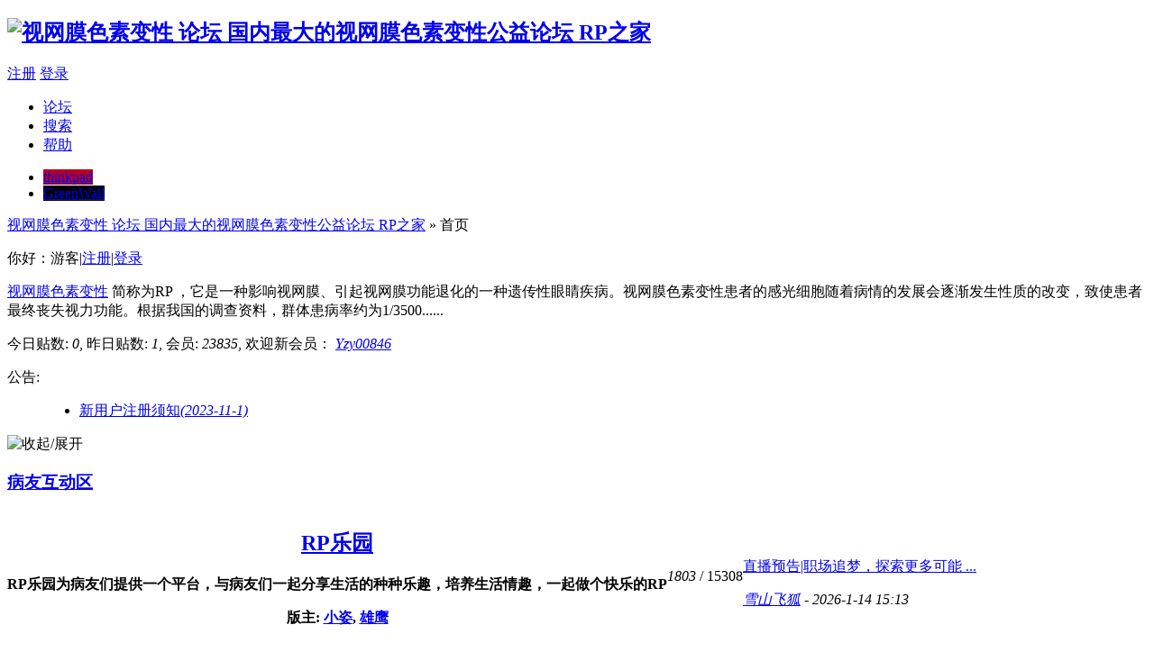

--- FILE ---
content_type: text/html
request_url: http://www.rp-china.org/index.php
body_size: 6406
content:
<!DOCTYPE html PUBLIC "-//W3C//DTD XHTML 1.0 Transitional//EN" "http://www.w3.org/TR/xhtml1/DTD/xhtml1-transitional.dtd">
<html xmlns="http://www.w3.org/1999/xhtml">
<head>
<meta http-equiv="Content-Type" content="text/html; charset=gb2312" />
<title> 视网膜色素变性 论坛 国内最大的视网膜色素变性公益论坛 RP之家  </title>
<meta name="keywords" content="视网膜色素变性,视网膜色素变性论坛,PR之家" />
<meta name="description" content=" 视网膜色素变性 论坛 国内最大的视网膜色素变性公益论坛 RP之家 PR之家视网膜色素变性论坛是专为视网膜色素变性患者建立的一个交流中心,我们在这里互帮互助.病友们提供一个平台，与病友们一起分享生活的种种乐趣，培养生活情趣，一起做个快乐的RP" />
<meta name="generator" content="Discuz! 7.0.0" />
<meta name="author" content="Discuz! Team and Comsenz UI Team" />
<meta name="copyright" content="2001-2009 Comsenz Inc." />
<meta http-equiv="MSThemeCompatible" content="Yes" />
<meta http-equiv="x-ua-compatible" content="ie=7" />
<link rel="archives" title="视网膜色素变性 论坛 国内最大的视网膜色素变性公益论坛 RP之家" href="http://www.rp-china.org/archiver/" />
<link rel="alternate" type="application/rss+xml" title="视网膜色素变性 论坛 国内最大的视网膜色素变性公益论坛 RP之家" href="http://www.rp-china.org/rss.php?auth=0" />
<style type="text/css">
@import url(forumdata/cache/style_3_common.css?Q2l);
</style><script type="text/javascript">var STYLEID = '3', IMGDIR = 'images/default', VERHASH = 'Q2l', charset = 'gbk', discuz_uid = 0, cookiedomain = '', cookiepath = '/', attackevasive = '0', allowfloatwin = '1', creditnotice = '1|威望|,2|金钱|,3|贡献|', gid = parseInt('0'), fid = parseInt('0'), tid = parseInt('0')</script>
<script src="include/js/common.js?Q2l" type="text/javascript"></script>
</head>

<body id="index" onkeydown="if(event.keyCode==27) return false;">

<div id="append_parent"></div><div id="ajaxwaitid"></div>
<div id="header">
<div class="wrap s_clear">
<h2><a href="index.php" title="视网膜色素变性 论坛 国内最大的视网膜色素变性公益论坛 RP之家"><img src="templates/GreenWall/images/logo.png" alt="视网膜色素变性 论坛 国内最大的视网膜色素变性公益论坛 RP之家" border="0" /></a></h2>
<div id="umenu">
<a href="register.php" onclick="floatwin('open_register', this.href, 600, 400, '600,0');return false;" class="noborder">注册</a>
<a href="logging.php?action=login" onclick="floatwin('open_login', this.href, 600, 400);return false;">登录</a>
</div>
<div id="ad_headerbanner"></div>
<div id="menu">
<ul>
<li class="menu_1"><a href="index.php" hidefocus="true" id="mn_index">论坛</a></li><li class="menu_2"><a href="search.php" hidefocus="true" id="mn_search">搜索</a></li><li class="menu_4"><a href="faq.php" hidefocus="true" id="mn_faq">帮助</a></li></ul>
<script type="text/javascript">
var currentMenu = $('mn_index') ? $('mn_index') : $('mn_index');
currentMenu.parentNode.className = 'current';
</script>				
</div>
<script type="text/javascript">
function setstyle(styleid) {
str = unescape('');
str = str.replace(/(^|&)styleid=\d+/ig, '');
str = (str != '' ? str + '&' : '') + 'styleid=' + styleid
location.href = 'index.php?' + str;
}
</script>
<ul id="style_switch"><li><a href="###" onclick="setstyle(2)" title="thinkpad" style="background: #B70022;">thinkpad</a></li><li class="current"><a href="###" onclick="setstyle(3)" title="GreenWall" style="background: #000;">GreenWall</a></li></ul>
</div>
</div>
<div id="nav"><a href="index.php">视网膜色素变性 论坛 国内最大的视网膜色素变性公益论坛 RP之家</a> &raquo; 首页</div>
<div id="ad_text"></div><div id="wrap" class="wrap s_clear">
<div class="main">
<div class="content">

<div class="pages_btns s_clear">
<p>你好：游客|<a href="register.php" onclick="floatwin('open_register', this.href, 600, 400, '600,0');return false;" class="lightlink" accesskey="z">注册</a>|<a href="logging.php?action=login" onclick="floatwin('open_login', this.href, 600, 430);return false;" class="lightlink" accesskey="z">登录</a></p>
</div>

<div class="pages_btns s_clear">
<a href="viewthread.php?tid=8&amp;extra=page%3D1"  >视网膜色素变性</a>
简称为RP ，它是一种影响视网膜、引起视网膜功能退化的一种遗传性眼睛疾病。视网膜色素变性患者的感光细胞随着病情的发展会逐渐发生性质的改变，致使患者最终丧失视力功能。根据我国的调查资料，群体患病率约为1/3500...... 

</div>

<div class="foruminfo s_clear">
<p class="right forumcount">
今日贴数: <em>0</em>, 昨日贴数: <em>1</em>, 会员: <em>23835</em>,
 欢迎新会员： <cite><a href="space.php?username=Yzy00846">Yzy00846</a></cite>

</p>

<div id="ann" onmouseover="annstop = 1" onmouseout="annstop = 0">
<dl>
<dt>公告:</dt>
<dd>
<div id="annbody"><ul id="annbodylis"><li><a href="announcement.php?id=8">新用户注册须知<em>(2023-11-1)</em></a></li></ul></div>
</dd>
</dl>
</div>
<script type="text/javascript">
var anndelay = 3000;
var annst = 0;
var annstop = 0;
var annrowcount = 0;
var anncount = 0;
var annlis = $('annbody').getElementsByTagName("LI");
var annrows = new Array();
var annstatus;

function announcementScroll() {
if(annstop) {
annst = setTimeout('announcementScroll()', anndelay);
return;
}
if(!annst) {
var lasttop = -1;
for(i = 0;i < annlis.length;i++) {

if(lasttop != annlis[i].offsetTop) {
if(lasttop == -1) {
lasttop = 0;
}
annrows[annrowcount] = annlis[i].offsetTop - lasttop;
annrowcount++;
}
lasttop = annlis[i].offsetTop;
}

if(annrows.length == 1) {
$('ann').onmouseover = $('ann').onmouseout = null;
} else {
annrows[annrowcount] = annrows[1];
$('annbodylis').innerHTML += $('annbodylis').innerHTML;
annst = setTimeout('announcementScroll()', anndelay);
}
annrowcount = 1;
return;
}

if(annrowcount >= annrows.length) {
$('annbody').scrollTop = 0;
annrowcount = 1;
annst = setTimeout('announcementScroll()', anndelay);
} else {
anncount = 0;
announcementScrollnext(annrows[annrowcount]);
}
}

function announcementScrollnext(time) {
$('annbody').scrollTop++;
anncount++;
if(anncount != time) {
annst = setTimeout('announcementScrollnext(' + time + ')', 10);
} else {
annrowcount++;
annst = setTimeout('announcementScroll()', anndelay);
}
}
</script>
</div>

<div class="mainbox list">
<span class="headactions">
<img id="category_1_img" src="images/default/collapsed_no.gif" title="收起/展开" alt="收起/展开" onclick="toggle_collapse('category_1');" />
</span>
<h3><a href="index.php?gid=1">病友互动区</a></h3>
<table id="category_1" summary="category1" cellspacing="0" cellpadding="0" style="">
<tbody id="forum7">
<tr>
<th>
<div class="left" >
<h2><a href="forumdisplay.php?fid=7"  accesskey="z"   title="RP乐园">RP乐园</a></h2>
<p>RP乐园为病友们提供一个平台，与病友们一起分享生活的种种乐趣，培养生活情趣，一起做个快乐的RP</p><p>版主: <a class="notabs" href="space.php?username=%D0%A1%D7%CB">小姿</a>, <a class="notabs" href="space.php?username=%D0%DB%D3%A5">雄鹰</a></p></div>
</th>
<td class="forumnums">
<em>1803</em> / 15308</td>
<td class="forumlast">
<p><a href="redirect.php?tid=26494&amp;goto=lastpost#lastpost">直播预告|职场追梦，探索更多可能 ...</a></p>
<cite><a href="space.php?username=%D1%A9%C9%BD%B7%C9%BA%FC">雪山飞狐</a> - 2026-1-14 15:13</cite>
</td>
</tr>
</tbody><tbody id="forum8">
<tr>
<th>
<div class="left" >
<h2><a href="forumdisplay.php?fid=8"  accesskey="z"   title="闲聊水吧">闲聊水吧</a></h2>
<p>励志 情感 电脑知识 读屏软件 文学等相关话题都可以在这里交流</p><p>版主: <a class="notabs" href="space.php?username=%D7%A3%B8%A3RP">祝福RP</a>, <a class="notabs" href="space.php?username=%D7%A7%D7%C5%CE%CF%C5%A3%BF%F1%B1%BC">拽着蜗牛狂奔</a>, <a class="notabs" href="space.php?username=%C0%E8%C3%F7%C7%B0%B5%C4%BA%DA%B0%B5">黎明前的黑暗</a></p></div>
</th>
<td class="forumnums">
<em>1004</em> / 8299</td>
<td class="forumlast">
<p><a href="redirect.php?tid=26498&amp;goto=lastpost#lastpost">把“想做”改成“去做”——“RP ...</a></p>
<cite><a href="space.php?username=%D1%A9%C9%BD%B7%C9%BA%FC">雪山飞狐</a> - <span title="2026-1-21 10:04">6&nbsp;天前&nbsp;10:04</span></cite>
</td>
</tr>
</tbody><tbody id="forum9">
<tr>
<th>
<div class="left" >
<h2><a href="forumdisplay.php?fid=9"  accesskey="z"   title="开心氧吧">开心氧吧</a></h2>
<p>音乐&nbsp;&nbsp;体育&nbsp;&nbsp;电影 各种娱乐话题都可以进行交流</p><p>版主: <a class="notabs" href="space.php?username=BOBOm">BOBOm</a>, <a class="notabs" href="space.php?username=%B7%E7%D3%EA%C8%CB%BC%D2">风雨人家</a></p></div>
</th>
<td class="forumnums">
<em>436</em> / 3103</td>
<td class="forumlast">
<p><a href="redirect.php?tid=26176&amp;goto=lastpost#lastpost">电脑自带放大镜工具如何使用？</a></p>
<cite><a href="space.php?username=%B7%E7%D3%EA%C8%CB%BC%D2">风雨人家</a> - 2025-1-14 12:45</cite>
</td>
</tr>
</tbody><tbody id="forum24">
<tr>
<th>
<div class="left" >
<h2><a href="forumdisplay.php?fid=24"  accesskey="z"   title="RP创业乐园">RP创业乐园</a></h2>
<p>该版块为广大想创业或创业成功的病友们提供交流，学习，借鉴的平台！</p><p>版主: <a class="notabs" href="space.php?username=%CF%A3%CD%FB%BE%CD%D4%DA%C7%B0%B7%BD">希望就在前方</a></p></div>
</th>
<td class="forumnums">
<em>171</em> / 1626</td>
<td class="forumlast">
<p><a href="redirect.php?tid=26072&amp;goto=lastpost#lastpost">向RP朋友与家属招募轻创业伙伴</a></p>
<cite><a href="space.php?username=%D0%DB%D3%A5">雄鹰</a> - 2023-3-4 16:59</cite>
</td>
</tr>
</tbody></table>
</div>
<div id="ad_intercat_1"></div><div class="mainbox list">
<span class="headactions">
<img id="category_3_img" src="images/default/collapsed_no.gif" title="收起/展开" alt="收起/展开" onclick="toggle_collapse('category_3');" />
</span>
<h3><a href="index.php?gid=3">医疗资讯区        最新的资讯与世界同步</a></h3>
<table id="category_3" summary="category3" cellspacing="0" cellpadding="0" style="">
<tbody id="forum25">
<tr>
<th>
<div class="left" >
<h2><a href="forumdisplay.php?fid=25"  accesskey="z"   title="专家咨询版">专家咨询版</a></h2>
<p>本版为医患交流版块，为病友们提供与专家交流的平台，请专家注册成功后发论坛短消息联系版主，以便授予权限。</p><p>版主: <a class="notabs" href="space.php?username=%D1%A9%C9%BD%B7%C9%BA%FC">雪山飞狐</a>, <a class="notabs" href="space.php?username=%C0%B6%D4%C2%B9%E2">蓝月光</a></p></div>
</th>
<td class="forumnums">
<em>350</em> / 642</td>
<td class="forumlast">
<p><a href="redirect.php?tid=9118&amp;goto=lastpost#lastpost">国内研究治疗RP医院专家门诊时间 ...</a></p>
<cite><a href="space.php?username=%D1%A9%C9%BD%B7%C9%BA%FC">雪山飞狐</a> - 2024-10-30 12:26</cite>
</td>
</tr>
</tbody><tbody id="forum14">
<tr>
<th>
<div class="left" >
<h2><a href="forumdisplay.php?fid=14"  accesskey="z"   title="干细胞治疗版">干细胞治疗版</a></h2>
<p>本版是发布和讨论全球干细胞研究治疗视网膜退化疾病的版块。</p><p>版主: <a class="notabs" href="space.php?username=%D1%A9%C9%BD%B7%C9%BA%FC">雪山飞狐</a>, <a class="notabs" href="space.php?username=%CF%A3%CD%FB%BE%CD%D4%DA%C7%B0%B7%BD">希望就在前方</a></p></div>
</th>
<td class="forumnums">
<em>797</em> / 8967</td>
<td class="forumlast">
<p><a href="redirect.php?tid=26499&amp;goto=lastpost#lastpost">FDA授予BlueRock Therapeutics公 ...</a></p>
<cite><a href="space.php?username=%D1%A9%C9%BD%B7%C9%BA%FC">雪山飞狐</a> - <span title="2026-1-23 08:26">4&nbsp;天前&nbsp;08:26</span></cite>
</td>
</tr>
</tbody><tbody id="forum13">
<tr>
<th>
<div class="left" >
<h2><a href="forumdisplay.php?fid=13"  accesskey="z"   title="基因治疗版">基因治疗版</a></h2>
<p>本版是发布和讨论全球基因研究治疗视网膜退化疾病的板块。</p><p>版主: <a class="notabs" href="space.php?username=%B7%E7%D6%AE%D7%D3">风之子</a>, <a class="notabs" href="space.php?username=chinatiger">chinatiger</a></p></div>
</th>
<td class="forumnums">
<em>1201</em> / 8084</td>
<td class="forumlast">
<p><a href="redirect.php?tid=26500&amp;goto=lastpost#lastpost">无脉络膜症研究基金会收购了 Spa ...</a></p>
<cite><a href="space.php?username=%D1%A9%C9%BD%B7%C9%BA%FC">雪山飞狐</a> - <span title="2026-1-24 08:46">3&nbsp;天前&nbsp;08:46</span></cite>
</td>
</tr>
</tbody><tbody id="forum10">
<tr>
<th class="new">
<div class="left" >
<h2><a href="forumdisplay.php?fid=10"  accesskey="z"   title="其他治疗版">其他治疗版</a></h2>
<p>本版主要发布和讨论全球除了干细胞和基因治疗以外的其它治疗方法的版块。</p><p>版主: <a class="notabs" href="space.php?username=%C4%CF%B9%FA%C6%F2%B6%F9">南国乞儿</a>, <a class="notabs" href="space.php?username=flyeagle">flyeagle</a></p></div>
</th>
<td class="forumnums">
<em>1207</em> / 11772</td>
<td class="forumlast">
<p><a href="redirect.php?tid=26501&amp;goto=lastpost#lastpost">新型超薄视网膜植入物有望实现无 ...</a></p>
<cite><a href="space.php?username=%D1%A9%C9%BD%B7%C9%BA%FC">雪山飞狐</a> - <span title="2026-1-26 08:49">昨天&nbsp;08:49</span></cite>
</td>
</tr>
</tbody></table>
</div>
<div id="ad_intercat_3"></div><div class="mainbox list">
<span class="headactions"><img id="forumlinks_img" src="images/default/collapsed_no.gif" alt="" onclick="toggle_collapse('forumlinks');" /></span>
<h3>友情链接</h3>
<div id="forumlinks" style="">
<div class="forumtxtlink">
<ul class="s_clear">
<li><a href="http://www.rplm.org/" target="_blank" title="RP之光爱心联盟">RP之光爱心联盟</a></li><li><a href="http://www.blindness.org/" target="_blank" title="美国抗盲基金会">美国抗盲基金会</a></li><li><a href="http://www.opusgtx.com" target="_blank" title="美国 Opus Genetics">美国 Opus Genetics</a></li><li><a href="http://www.retina-international.org/" target="_blank" title="视网膜国际">视网膜国际</a></li><li><a href="https://www.gensight-biologics.com/" target="_blank" title="法国GenSight Biologics">法国GenSight Biologics</a></li><li><a href="http://www.retina.org.cn/" target="_blank" title="中华视网膜病变互助网">中华视网膜病变互助网</a></li><li><a href="http://www.kiorapharma.com" target="_blank" title="美国kiorapharma小分子药物">美国kiorapharma小分子药物</a></li><li><a href="https://www.ingeltx.com/" target="_blank" title="美国InGel细胞公司">美国InGel细胞公司</a></li><li><a href="https://www.aavantgarde.com" target="_blank" title="意大利AAVantgarde公司">意大利AAVantgarde公司</a></li><li><a href="http://www.jrps.org/" target="_blank" title="日本RP协会">日本RP协会</a></li><li><a href="http://www.cirm.ca.gov/" target="_blank" title="美国加州再生医学研究所">美国加州再生医学研究所</a></li><li><a href="http://www.clinicaltrials.gov/ct2/home" target="_blank" title="临床实验查询">临床实验查询</a></li><li><a href="https://retinauk.org.uk/" target="_blank" title="英国RP协会">英国RP协会</a></li><li><a href=" http://www.shikangjiayuan.com/" target="_blank" title="视康家园">视康家园</a></li><li><a href="http://shop109853358.taobao.com/index.htm?spm=2013.1.w5002-6494215469.2.bAQoCl" target="_blank" title="舒幕防蓝光眼镜">舒幕防蓝光眼镜</a></li><li><a href="http://jcyte.com/" target="_blank" title="美国jcyte细胞公司">美国jcyte细胞公司</a></li><li><a href="https://eyesonthefuture.org.uk/global-rdh12-alliance/" target="_blank" title="全球RDH12联盟">全球RDH12联盟</a></li><li><a href="www.omim.org" target="_blank" title="基因查询">基因查询</a></li><li><a href="http://rptw.org/home.php" target="_blank" title="台湾视网膜色素变性协会">台湾视网膜色素变性协会</a></li><li><a href="https://nanostherapeutics.com/" target="_blank" title="美国Nanoscope Therapeutics">美国Nanoscope Therapeutics</a></li><li><a href="https://france-choroideremie.org/" target="_blank" title="法国RP协会">法国RP协会</a></li><li><a href="http://www.krps.or.kr/" target="_blank" title="韩国视网膜色素变性协会">韩国视网膜色素变性协会</a></li><li><a href="https://wwwapi.ohsu.edu/xd/health/services/casey-eye/clinical-services/gene-therapy/clinical-trials/find-a-clinical-trial.cfm" target="_blank" title="美国凯西眼科基因治疗中心">美国凯西眼科基因治疗中心</a></li><li><a href="https://sparingvision.com/" target="_blank" title="法国sparingvision公司">法国sparingvision公司</a></li><li><a href="https://ocugen.com/" target="_blank" title="美国Ocugen公司">美国Ocugen公司</a></li><li><a href="https://www.bluerocktx.com/" target="_blank" title="bluerock细胞公司">bluerock细胞公司</a></li><li><a href="https://restore-vis.com/" target="_blank" title="日本restore光遗传学疗法">日本restore光遗传学疗法</a></li><li><a href=" https://www.bionicsightllc.com" target="_blank" title="美国Bionic Sight光遗传学疗法">美国Bionic Sight光遗传学疗法</a></li><li><a href="https://retinaaustralia.com.au/" target="_blank" title="澳大利亚RP协会">澳大利亚RP协会</a></li><li><a href="https://atsenatx.com/" target="_blank" title="美国ATSENA 基因公司">美国ATSENA 基因公司</a></li></ul>
</div>
</div>
</div>
<div class="mainbox list" id="online">
<span class="headactions"><a href="index.php?showoldetails=no#online" title="关闭"><img src="images/default/collapsed_no.gif" alt="关闭" /></a></span>
<h3>
<strong><a href="member.php?action=online"  accesskey="z">在线人数</a></strong>
- <em>13</em> 人
- <em>0</em> 会员(<em>0</em> 隐身),
<em>13</em> 位游客
- 最高记录是 <em>1051</em> 于 <em>2022-6-26</em>.
</h3>
<dl id="onlinelist">
<dt><ul class="s_clear"><li><img src="images/common/online_admin.gif" /> 管理员</li> <li><img src="images/common/online_admin.gif" /> 管理员</li> <li><img src="images/common/online_supermod.gif" /> 超级版主</li> <li><img src="images/common/online_supermod.gif" /> 超级版主</li> <li><img src="images/common/online_moderator.gif" /> 版主</li> <li><img src="images/common/online_moderator.gif" /> 版主</li> <li><img src="images/common/notice.gif" /> 医生</li> <li><img src="images/common/notice.gif" /> 医生</li> <li><img src="images/common/online_member.gif" /> 会员</li> <li><img src="images/common/online_member.gif" /> 会员</li> <li><img src="images/common/online_guest.gif" /> 游客</li> <li><img src="images/common/online_guest.gif" /> 游客</li> </ul></dt>
<dd>
<ul class="s_clear">
<li title="时间: 02:25
操作: 浏览论坛版块 
版块: 专家咨询版">
<img src="images/common/online_guest.gif" alt="" />
游客</li><li title="时间: 02:24
操作: 浏览论坛版块 
版块: 其他治疗版">
<img src="images/common/online_guest.gif" alt="" />
游客</li><li title="时间: 02:25
操作: 浏览论坛首页 ">
<img src="images/common/online_guest.gif" alt="" />
游客</li><li title="时间: 02:25
操作: WAP - 浏览首页 ">
<img src="images/common/online_guest.gif" alt="" />
游客</li><li title="时间: 02:25
操作: 回到论坛 ">
<img src="images/common/online_guest.gif" alt="" />
游客</li><li title="时间: 02:24
操作: 回到论坛 ">
<img src="images/common/online_guest.gif" alt="" />
游客</li><li title="时间: 02:25
操作: 浏览论坛版块 
版块: 其他治疗版">
<img src="images/common/online_guest.gif" alt="" />
游客</li><li title="时间: 02:25
操作: 回到论坛 ">
<img src="images/common/online_guest.gif" alt="" />
游客</li><li title="时间: 02:25
操作: 浏览论坛首页 ">
<img src="images/common/online_guest.gif" alt="" />
游客</li><li title="时间: 02:25
操作: 回到论坛 ">
<img src="images/common/online_guest.gif" alt="" />
游客</li><li title="时间: 00:07
操作: 论坛搜索 
版块: 回收站">
<img src="images/common/online_guest.gif" alt="" />
游客</li><li title="时间: 02:25
操作: 查看在线用户 ">
<img src="images/common/online_guest.gif" alt="" />
游客</li><li title="时间: 02:25
操作: 浏览论坛版块 
版块: RP创业乐园">
<img src="images/common/online_guest.gif" alt="" />
游客</li></ul>
</dd>
</dl>
</div>
<script type="text/javascript">announcementScroll();</script>

</div></div>

</div><div id="ad_footerbanner1"></div><div id="ad_footerbanner2"></div><div id="ad_footerbanner3"></div>

<div id="footer">
<div class="wrap s_clear">
<div id="footlink">
<p>
<strong><a href="http://www.rp-china.org/" target="_blank">视网膜色素变性  RP之家</a></strong>
( <a href="http://www.miibeian.gov.cn/" target="_blank">视网膜色素变性</a>)<span class="pipe">|</span><a href="mailto:admin@your.com">联系我们</a>
<span class="pipe">|</span><a href="stats.php">论坛统计</a><span class="pipe">|</span><a href="archiver/" target="_blank">Archiver</a><span class="pipe">|</span><a href="wap/" target="_blank">WAP</a></p>
<p class="rightinfo">
<span class="pipe">!contactus1!：<a href="http://www.seosl.cn/" target="_blank">!us!</a></span>
</p>
<p class="rightinfo">
GMT+8, 2026-1-27 02:25, Processed in 0.018242 second(s), 20 queries.
</p>
</div>

</div>
</div>
</body>
</html>